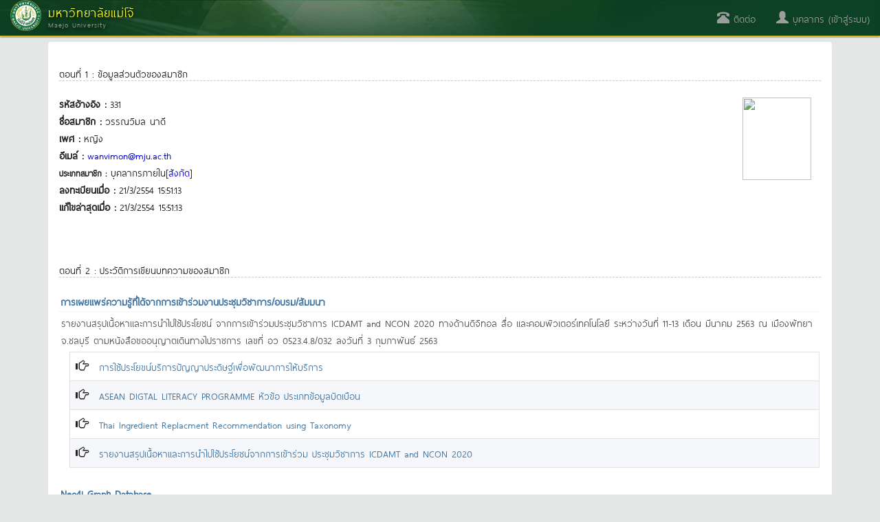

--- FILE ---
content_type: text/html; charset=utf-8
request_url: https://erp.mju.ac.th/blogProfileDetail.aspx?pid=331
body_size: 34519
content:


<!DOCTYPE html>
<html xmlns="http://www.w3.org/1999/xhtml">
<head id="Head1"><meta http-equiv="content-type" content="text/html; charset=UTF-8" /><meta name="viewport" content="width=device-width, initial-scale=1.0" /><meta http-equiv="content-language" content="th" /><meta name="keywords" content="มหาวิทยาลัยแม่โจ้, ระบบบริหารทรัพยากร, erp, นักศึกษา, ศิษย์เก่า, บุคลากร, สารสนเทศ, โครงการ, วิจัย, บทความ, thesis, บัญชี, ทะเบียน" /><meta name="robots" content="index,follow" /><meta name="revisit-after" content="1 days" /><title>
	

</title>

    <!-- DOCS STYLES-->
    <link href="css/docs.css" rel="stylesheet" />
    <!-- BOOTSTRAP STYLES-->
    <link href="css/bootstrap.min.css" rel="stylesheet" />
    
    <!-- FONTAWESOME STYLES-->
    <link href="css/font-awesome.min.css" rel="stylesheet" />
    <!-- CORE-UI STYLES-->
    <link href="css/core-ui.css" rel="stylesheet" />
    <!-- CUSTOM STYLES-->
    <link href="css/customStyle.css" rel="stylesheet" /><link href="css/cssPagePublic.css?v=1666698982" rel="stylesheet" />

    <!-- HTML5 shim, for IE6-8 support of HTML5 elements -->
    <!--[if lt IE 9]>
    <script src="js/html5shiv.js"></script>
    <![endif]-->

    <!-- Fav and touch icons -->
    <link rel="apple-touch-icon-precomposed" sizes="144x144" href="images/apple-touch-icon-144-precomposed.png" /><link rel="apple-touch-icon-precomposed" sizes="114x114" href="images/apple-touch-icon-114-precomposed.png" /><link rel="apple-touch-icon-precomposed" sizes="72x72" href="images/apple-touch-icon-72-precomposed.png" /><link rel="apple-touch-icon-precomposed" href="images/apple-touch-icon-57-precomposed.png" /><link rel="shortcut icon" href="images/small.ico" />

    <!-- JQUERY SCRIPTS -->
    <script src="js/jquery-2.1.4.min.js" type="text/javascript"></script>
    <!-- BOOTSTRAP SCRIPTS -->
    <script type="text/javascript" src="js/bootstrap.min.js"></script>
    
</head>
<!-- Global site tag (gtag.js) - Google Analytics -->

<!-- Global site tag (gtag.js) - Google Analytics -->
<script async src="https://www.googletagmanager.com/gtag/js?id=G-C5M5R4D4CS"></script>
<script>
    window.dataLayer = window.dataLayer || [];
    function gtag() { dataLayer.push(arguments); }
    gtag('js', new Date());

    gtag('config', 'G-C5M5R4D4CS');
</script>
<body>
    <form method="post" action="./blogProfileDetail.aspx?pid=331" id="form1">
<div class="aspNetHidden">
<input type="hidden" name="mainContentPlaceHolder_ScriptManager1_HiddenField" id="mainContentPlaceHolder_ScriptManager1_HiddenField" value="" />
<input type="hidden" name="__EVENTTARGET" id="__EVENTTARGET" value="" />
<input type="hidden" name="__EVENTARGUMENT" id="__EVENTARGUMENT" value="" />
<input type="hidden" name="__VIEWSTATE" id="__VIEWSTATE" value="jmYColCPAPHB9NfhoU2HKdtGxY1OdbpcdkjZaKURmlo/sNhOTlEAXqU2WbpnU3pDtcMVp2FxWoYspoSMX3/BVdJtvHxqoUZ6xYJD2CByRMb3Zk/hpjk7keWugtAot96WG/ImdS3uZN/zOkNWSYWMdTGSLf2vzNUZ9no5zOOP2eOp2PuDfQTg6MKB2Upy4pdqapfCz8JXmCsesstbn1Jf5oP0KpF2nKt9go9nkziSB/MLr7BTnn3cBxQI3YpW8OpKS2m9nsGqb/ol3ktJt+KVug0Bmkiz/Kqclkd7WShZODxrWQMIPpcPpI9OG3alIiZDzlztnt9TRKBw+drVLnbh4QrRqdTVtmeAhbTdVB4+lXcdBrUO0aIH8qMwreGsYFQOOuXzG7BQUNOl+BEhCvZcWg2nMFMjNR0eYQao5TkV46Q0tNSQeQ+iqeeblHHQjEOpE33NrHyyPQA4nUBdZoAZkU9nvKNp+PQXKDBT/7he06Le8J5OdQd0oxGXIc6EXSPh+X3yDNNIcH0xrpJ6//0wrft+P9ECsDxABl4aReDhe5CkoOOgh/PkKW8fN6bDoUJAeaXQuSNZbADEVM22PtMXp74LyUAd1n2q+9clKDKOzJnPhXAFaMiFQgh67FccT5aDksZfYwnqjn7CiXtPBDeZpTHdB2471N90hyhuF5WuFaTaNId1ZGRWmJQ4GA9EYVRvfC2BbzFy63/KpLoDFQ10s/r27Q0OMA6ylcdy56QESu+0HXPL2rOnzbWzfTyaEE3WxjSQCTyOxQGlVWvmx/1YJZuv5ReV2Q+14gK0JrdJkKFzLMcY0TIH2sPUa/TYUY8+oWtgFzRLb1+js9EvYsLEFyPMOEhAHJr25vETaBB7JN287mFoFLnYFBcDs7ol3KENav+pfknJULBU580YUYkjTPfqt+BYtML7fLkiHLkuWgNiXGncOO7mkp6QQU7ZoPOSrgbowIB546dT9SYNQ6fMvi7FYuH4K/yJ5FLvdGr2bEPH/AalyUB0uJtoQfaPPr650C4lDvS7ORRSkxvBJfQah0z6nWY4VtVnMJPdWSTnZs1rw5TeKNAz8KNPzZdwRnogc0+gA1J/CkWSbt3PNqL1Qmm1OvLXn4n1Z7ysHCZ6NmuTpI6UESW0yk2hWPqWLjtdSmYLnxW966MOLsvfnrnyAFm+eBg2ZqqRKzqZ9IKodZ6pW6Z9mBMxgS+8uHg+OjWeBBkFrEUdLmqE57Oq2yJUaNBpEGiB2ZrYD+bu+QJ7lJWltYQGY076Bjy8Jpf7dNFLrFu/LrGSyxnbUJhVYpmpXoX7aoWpmduGUoxUl8ZCWqwoz7o3wRgHQvd4oZJnLYtovGLGoxjHeGM5W+KKzprrc2wCeYakdZkNfhE6/CdSYrfWK/1uvUBbho2A+V0KMCYJNZE1XN+ODQ2OteE7XNu/e2tgEmxdvPC7zmC06Km4W58ApcJONiQrzOQm8a6wf3D5mVDeOBn3SAUdkzdMSZNIlFORQVcly2uT7flF3iIrygO0wOk26UiNArmFUCCRagc7sKzZ6Q82vSja9XEe2eOaCOSDs8h3A2D8gcY4k/1FXx/X2Zdm++arY+x1O49oOluzM5EcHgCHWeS/niTSQvzvjVK08UI7bYKvQ84yryGKiQ+KLtJWxW2DyTOWCjotuOiIa9jgWWVCQtDyMkykmBeGCaw6lhW9crCQx810yUc7Y/Atmrtr4od04pCd6lGRNoTkvuf+dA8FzsYQrhlS8S1DJrznBGvu6zvTGdo1ixGTYmb2+y5GqeCt/jqJVE75HMKYHpZ3/X2c4i1/kXIUqVFrzdUGLMo26ntrlyVS3e8ZYNEC4i9PvHbZLFNplkMSvLuHSkU3aSL1DIIqwPbpVpRJqvZMmNAPuizWqfhQWi0IqWNrAM+cwAoM4Z+x2hxeZaO3qW2yANJzyJX4hwO1Tq8rFfG99gwSNS2tZLPDP5y/7W4RdUC5XSnPyVeDhf3w9ONJva/DlBqS/hILk5yDYJHiybRF2iq3CkWL52fK6v7Dt8ljNkl8pRDYnBUtyVtwO6OcsmsO0bw6vDRPm+04m8IQNJTs31RJd9tZrouRJa9XrcI7Oi/H4iYfl9mGPHKXHc37RqwcCL7r0ZWi25LVggwhSzboy8j7yUpVqy26ZYKfyqhfsLThNg4gBj+q6cUo0NPE3cNzqLjWUkJGZTvZle3GXWgcQX/BgQ3F/bXCvfBLdMg8bZ2xeHWDTnOp2rMGBu3cp8fj98uY6xl2xUTDl26dNPmzni0SZdXC/wGOtghsagGpoh97CcWKM6nW/xrP+PHUmzzuMeaS8/Kx7hjb5ba1u+WWrYgmfnCXQlVxCZMtOYmL5zeCqKErezDp5tbupUzVOE4l7IHM3gQ1X2jz4s6oEo0e8rv4nUSwCzB4L0wqLGFMdhYV2FZ3erW7lFyMBcvnCgSbHSpD1uR0BBGGek0nyDmzYK78wgLdw2/QGSJseAB/XmLEr8316KOjB+CEovu5osAiOKOTX67KULXIx/3bpKUvt9EmzWHsYdsudWZNfxQsQdiKyhqlWNVfNBMcKoZa4Ved+RlmRcuyP8i0iIaxqYZxbCeVyxpR2Q9uc/gO2PSMgZA6ZRtfXY5T5rfAcPf/bCQZ5gYSzwOfxwqaOHWYb3umsCyDP10GNYwEjC1vFluRGVRZ2i7jjnGcK+YdP8pGgw5YPw4b0HCIPYzZ7cr9gVlyYnHhKd/cY9FDcXY+zYQSy5rJw9PjiuHnr3uCyd/mR7UQ9Z4e+ICll6+0bBCcE0G+vqhpnv99x/FF9SeiwGcqmYiJ5qP7iNpu9H4DZr4tnYZQgHlBo+c5pSWMTuV3djmS9WseMssUBwDns4CAmo5bLMFKAo8Nmf+NqwZF8JK02PhNRe2mNTCjymbYU0MbYzr04s0MFpobgv4s8Xt3YQAtdDU/YRrwLahBSQxHd2+jgUE0Ql+6XioKwqU+mBDlNZmZNnPkTv1VOZDF1w+RxBjEUBYHm8Z+Afyr8i0Aq/QCux7oqEQFZqZhdS56Y3+oAI0QFYlPYetMKGcFd4iC/u5gaiWuxyJK+num7fFw//d+px0l99RSpgHNrh3BoLleB1oGRPZrYHGiKnz1ilBuikLhNkB6yCAuVzFwFkV6+mqF2UiArvH9GVX3QsW8yUx75fNh4p/O3wsqXS1X9ZJbDBsJ3HaYIJpL06W2PUcDiGCltPIgnOo9EBnmhmAZcYk2/[base64]/IwVVwmLPgJwV4bVFf5/OZxFkNEcKbbW/[base64]/Tsj4RRAVJ646cgvUYcmyOSUugLAiI0dVnOoJJcoIyf2IoRjxzDwEw5VpzZG4LFx7ASuzglfGHcqbXp7j/uoAlxfGsZXma6u2ok7I1GG06/3g3UbjYHyD8x7cB6NHcdfwCUnpL61aCknoJeyePAJhl0eecLyUeKXkSsiuOkfjUJfxZRZoDS/rQpbZODYxD8MSHAP2niEIx8715dF/8EX8G+AJkhlBpfQoT9IiYz872Cp4IIkarSkgaqUA/PAB3mQlCs4M2+20D/HlPVRXhblO/gZr8H+ZLpBnOpIX7vBUmU08ZKInPrMcE0qua03L0jz6IRfHdrYZOTRKfbbIErw+mBxXqu78obpLcqyeCPDVjAw7qE7Eabe/QGJXKnJoC3s8SSOYjjCjVuK2I0XgKBKFn7n77MJlgs31OHWRPbea94XZAfEc6bjQ3HoxV7c0TASEG2sGPW7/M90QLgjbyJry92jxcxL2+rVJBstr8pTlEtkjWlTyAMkFvt7KVyvCy855VzYNLsyRfyytF0oFDU1XFB5OygUBFWHXJE73EYZOfJHE7W/3cJddT1EjownoATvRDkFY+58I6QBSqxzMxTU9ymozcuOtACtL8KgOAQJMUNzMUMSEjiRL74mLSjlZe0iVmwFiAzqd5Mkh5C/7ugk9M7VGHWMY7tGcpvOB2A5TzOH1eRIOR0G1yor4qu0pMS8gpgv/lCGJu8I7IpcaECU6/c6d0ZtjpRYU+qHu0zUQNhvpaGT9o6EO6S/BLmNmP4cG+NC6EQwzmWfAd7rkbudDRj2Yh4DSW1s9gOg7MdmH48LJ6mxhY4K/Zh7Nl+oeq1X235UiZMX+cX+eT/eauiOj3+vkg5S5vTLh1O8JFfXWqnxiCAK5DAukFtdDWvxTJm+v7bCBnnZFXwWIiow5EUXxzmOm7vSjmNkQ2rmSV4tnZgmC/9P/tN3eQU+GN/fjfX45ukljyt1QGJn/MlCVFaS4cqqRYsiQxfRRXDAKEwRo1d4Lh1LqzealtB0F9b0C1gq1FVIxtzoV/uqjwTKUhNn8qDNqY0zVYysKRG2vVAJe/WLgyeP290LqSKpBdcyFmz/alygOC517sdcQn5gljeZguYwsKFvdHuQ+nSMVFdXFYvVX6DI6AMU4RPMjvxpOhLHJHwRLCeJHZr/+7e1SRd0QIarpmkowliNs2zzrtccGb2sGm+W/WbPkCLTjDTYMf8I+fA+2DN9MbIHZPfTjrdL++tSFWXomIntLeyqarL6NX4r1vYWRYsxY4pStzNyKlHGUok53zmIngR1PK0O8K9r4cPmo4+GlG3PTGvrwqhtUYjLWlfTPXBKBSYRzlGV7qEJ3I30fBPxBCr6MeHt6Vzfqlo+u7SseUBdh6hSTio07rd/HyJCqPNh6Tq0TRiugnALrXXzxifwynDUoa1XS2c4BeYjFaS1qtMepzlKR7S2VxANdZtI7bTx932v/u2JeD6oxsdakv9p9zmotCqCLNuslzMWT+9HjB+k6fTLST2kyZeSOg6mmN6N0PRhVZJAaVtNwqejbbKcYOJQs68zGjtMZ/C+z+X0/Rw6szLFmmkwWMhGA4m3fak/yBesuj63Eoj7+xyoppBmAM6kj7Iu3s3sd0JM8z1xloWphRdP8zWyMXzpd/h3CJ5gpHl7ThGlfrdzBcgnJpJYK9qVGhUoOfYp4zds5V3IPCgU571SXgcl2hJk5kPIR4E3UrDBVIy/z8xkRcdSwC15OEMdxGPKowNQuDGMjrx/6hRP036TwRDnwK1ARD75aJ7f7DvWxuN8gvDBCdJRHXpPYwOzqpz2ZkKcKJnDoG2g6Ams0fjvUTPXwLymXqx3XnIzu0DwJlnoK2nxe7ubEtgmBReODcCvEplOvE0Szm10my1/ke+lgj7LjEduZS0Z7x2n/vHFedi6JHAIcAkklbBmQ827CVZCfzjAf7rFL5+OYv6Z2evM0DUlMegustAZDCwA6LgtSy4WzE/hybN5OtV6fyNupvPqagErktkDTXYH8t2KXc6/9WA03O9+K/7Ddndpf5HmTMBll95t0ymZD3hHw/neUcQe/IiY0zBU5IkFs/TVIEnmVd1DDYqiIcMSeseGiqVaEh6rgMkrIXEExMjJanx0wy1Y6vP0mmPIiUhcpLKV+cJFPqdoW7MSMpI5X93naazUXrm0ViOCqKmDv0ERH6QR0bVTvYmmP6EQ9McNit4r/S5rYo3nEPtQtTZdHcnT/W6HJlIZODelq6ga56Gdcf8Hy7nQDq3xEsAZQYPWAMuNqYfst8cDPyiL3bu9vXHhyDCLkpJiLuY4KKA2qCmQSanWcj65UF76NIJIjlOkOfoU3fZ8lf7rphduVXroNS41vO4//nX2XlbXYr6uCOc6jEnjhslolfG/DX1sa3Dts2hoGI8BjRwuIDtBsOF/wHLB7BnLWVKhk6lXFxaePM4yTVrNxEABapO3qVIfI4Uo4Rgye7TN7mhMjaiw7lScTzk3Dytxya47qVASc6XTpTtQUm6OvxIfInavzBwWa05kuAXiDEvAsZqGDst1hQXKJ96dYalih6+zuTuPPsV40ms/Br1lnxOAgVE6N8mcW991uxluJJmhc9xLiY5S5TMFjIIxHdpQOnDCdgrEn+IQa98odYVNgC4M9qr5Jz4nhqteY8dusVbs1tTFNkGpJmWH59tdOEq/vEThtNfDrgl/6eGPZC+DDGNqLXrLu2lFK4Ba0vauEk1i3mkWYdJoyjKOwIXBZWpWMEuPBZ3FR/6Pz0ZZn4+2+abXBYdfps0Da6nVpEZWDmzwB/Urub5pSiOTe4FkiS8UxU+EubwRsfltU4JFz1ySUMg+rqBNy0ha2Ivqu0u37iEmv+VJynQ3N3jmJtyWrO0qV4R2U0AKLejObjJAB6V30AQu1H7gZEKnACUVJLYAwuLEwXeS5xkyg/Vf32t3sXOl29DT0cgEo/RQH2FoQkIY7DRNOCoEX0eDAZoVKuAZjE/dq6l1WV930w8wNCggsVd3GjyQjQGnaVeLccw9zg2S/X20sNKXJ2RJdsy0pJfcbLCCKwv9kyMhYedhhJw8HOWQxhVt0ftGVx3c+odjRiHn9/MGL2elLdF3/ozHfmkzUbVeTuyzf6K/XzRfT0rR25s6OwljE5o0lcMaYxg0ZE3W5P01eGz2eurtkQUEb4N7vqXtgUUlQ6pvNv2C8N83br6X2Y6K6t6plIqa2gehMeDLHettCk+PyAh/9sZtG5XcfVyuJ17n/N7IuxeTq5cr3TkWTnAqhSxasx3M4b1+povKPCItanag8JkGDL7jlO/cfPKA87V/[base64]/0LjLyiHAh7+1VsSWvmrox/Xjb6rondMgCrI+B6QUk5/NILnrKQXddjndMUlPIGfmJLt++CZcxxxbROIsTaEI4em8K6sPb/87SKouQXiXiLW+VaBTOfX6bsBXmczbKh24XgAaVy24ysl3sYdSdUXB2xyxiKfG0hflyfjj/vRfRxW89+PUnRXPKNljG1VAUg7ois27Wuw+JsHgH5IzQm50w3l38SNqMcJgDHRj8VmhaUXJcLl23HHm3eK81XSqskqDJbVXaWOtkb82N8Ox/PRuVQFVz+OKuNHsUCCqf9orTt87hYYMAdYLE1wHzTaVM/BeQdhQbnKoBUNSRvV1SUfg26Qc0ZReQjNuX1xiyUIy1DFXTmEdb3SnEZY6epu+3e0B/HjqJ6Zt0YqIz2enXpWWyZJkNf+gNk9383E9ZZ6kN6wPQH96uSpumuGFAEJuLmqGF0icqBEdv7z/QxLDU40mIRQDYEnVMBKa+onG0n0YC4GjRqYsGeI7PX0Fo7xpD2U6zsTFq7lQ1P3X2wBFPmvbZ+jV09YIafd9ve5kO/Fhcn2IOtAM8/1odHOxQ0pc0pkMlSrjEvP/gILIk92url3iMHDJIAP8JLQ2TxWy/enmN3IkWI9QXcIaKa0ZUnheQjraHYYHxT/[base64]/H72ytozuJLfPyXP4yroyhq88KFakvXLK/bzZC/YBan/soBAuPKwBeww7jNMZysW5fyesXEZxJtw8DDmwZulJxMatVUp7ciL96/PYLPlGrn3tjc9hKLbVoUFzGjgCzyTkNSQj4ZB6vSKFbhJzkqXSHCqLahI5vha5A2NuhHzxUN0BxWI29t2fgv1Zl/GRLdu9D1a/bFrXFb4v9z8pTbmI6GHWq66G+ZOo4dQlHEzNp+9KNx/zOhEY/rXIrOAavAHaEBZxyn7XhsPAUwdwWPSAB7ZFb8Yfd/OHuCNiUuyvvyy21oLRlKTUeTdNPyAUKPygu/f3AyAP4uNO4L8cq7qVBLHTZFLhT9Lwy+cQqDe+GsCA8CSeeWog9d0hMpXsyqO+WV9d8cWyMpmmEbLowyO/y4HSX3W09X7DgiIgL3HQg+d7oisaeuqz+KbiIxjQ+Xx6PV6h6b+wYABZuAx784UMcmBRzLkaUslrIWVRCSsO80ZXnBOSFHwP05iA7ZTZdWYdQA/hY7eUlrauhd7NvQKCFM1ZOhDeqp62mWyPIZXbpGEfZohYiAx21JNSEERcy8sTqYfups7AhaR+lz+NVLqlg2WsWRdMxxeKltMJmvIL/AEMV9ckS7y7l9VdEldlBtGniFU4e37ki7xG9fY9wwHcXZtvHvpzUIRAQpJSEsi54ngocRn1wjkClCl7uuxg7gM0eg8+5qJqIDf+ICQS/odc9G7OPgvVbAOYxiCu3s65khUX9+IZhCC2hUTpi+zW4qovQu/iSw68XI7ZokgUwMzz7LUM3gWBxyT/NuStW/qXUkb/[base64]/XMMrl4oXu5E/rcNZPwtDYTfbNTz9AxddOpm8y4FTfx9RDrDTgQKcjw1oqL8N255C+hEJauspUbJ6/HruC1xHEacSJVqtmt1/J5C9T//1MKv8nxnVNIBdxTHS5jCIkHimcOVIOR+oMz/fzzN0oqSQWfMRTGQRCORyhK37P0CZtKfHTKrWbhyG8Kxru8EsryjJj7phVS5Go5eQ/f93WGhiShVrCB2Vhw/839m4tCPo34cSMHF4UQlQurVwShT5J6nSURixbeZWtp2nLduoScaoGLyZJ3msw/1BSMdv5SzI0XXfJl9Mn/[base64]/Dwl5/HMa/wY/+ahk8AxrOpmHReOph349M58fWhMErIckM/D/8iJpdd0DHZGto7y0dPJ/xpO9gRiGqFh+I+KGqO4XI3NsKSXB9EGdjavFrVx53iuQkkF4oVEutsHQEoPcOsIGALaisTvvAi3HtITv2mjCzun2Wp/JioWNVGQkhOXiTt2raosS2koGkFoiezf/58e4t7qt/Yj+i5Vwey6cWZWG0Ttx/fX3zbl7y9nuUcQsHHcYPElVj31A9lXaGVhmBv5csafT2lKSkN0AVhQeLD343PAAridz98PwuakuCZDha3m3AGqDEwzPA4NGlhyjjxrps/1XqidFbV+uBViS/T1OCBsWcN4VgATBHXFfY9GhB4HPVUbZvQNJGng7+s/8pZ0w6Aytv/kWXl4qXK6m/g2asXQkTlXN8a4gi1++YLE6B6XP5SuRx32XzL1vXXpJluGQEikVPfSn382CKVoExQteMXikC8S67VO/4UfQePmrrIZYVEvxNdbmMoT3AfA+AXERU1cP9etms+3P2kZcu477h0qibBwXmXMw3p1F+VaV+ovkuD1Ztxh3myQROzJWq/gpMB9ww2XyyEgNrow3CS6zdHwPOsjVBf7FPpRWQQcg0h4HmguX3rws/H62DnKt3Dn57ic6T+w2V/RGCdJUdJm0Di5GytMG9Ve6tJ+jU1GcEHRfwB/[base64]/[base64]/izPLa9E5hoC7qh9OpD6T+znsCSqK+kZ59cOe0BilwPE1iKJvLeRG8s6XHnNZKqSrLPa0sp2jY7K1YQbJXwknXpr4Cl+ZVkVyceRj8Aab/6mWdhchv5FT42SWvZ/stjmznWCf80hdn8NdZZilhp0J2MpfjojuG4X5zQy99CIuEqOtheqagvX2yirPyoU9t/RfIxrjiZ0uunYm+dOvVvKajk2gvm70fly0I3QOvpzhn7Z1oNeDp3s9ABYSZ0JtsCOr6SYexY9/tibl7pZLRG8MrzCxJH4db5BIQeD/k75f61Zs35MsZGFS7IZsel3ENn0h0p0Ryo3ztBDNmJSH10/fDFYe/5+rTRyplq5m4f8CgF+xBlUr5DaR7EFqhIkS+iiajwwQYBQ99CGDlaMxrlys8nODWmtHJvfr5MH/AIhqrU4M+OYjBZKSI5ozSsV8PXl8/9jdnPeGwMqbnQtM7/tQ5gGWgfGa7X+3j6Xfor/QMozxVLyDCTkFOYiwMvOGT2zO0kSEljqLzbS1lAHq7aaKmI0W7UUPytWtpVPxDZe42TnPJ5tFf690/[base64]//PVrG/TTPevDlw2BwvYs8ocfvBaIBh1IPphmc+kOMAkeCm0VjNy5XZf3hboU4xzk5vxPvQWkR0YfJaQ/UAi0JeBbHy8DzyUablbSEAMi+jfp2pazBwUROkyMBlyCj1rfPeIuhX0EFQnoo6nMxzlTKW3/PC4Ru7KEb5WBhHnhbggftb4f1tKjBYgFmhPB9KmA9/wqu552FeRuScqcvIU64Gjty3/A3H/NdX+jH0LjX6HerBP+mszH+/N5YULwfqZfHtiaNfpKZHJonQh0pcEXeLQ4Yp6x0f2s1mlDVkkbTLctymN6yU+2AsL6AuhjzBsCS8ry7/2c4/VmOqMRXp3C4EngyQS+e2NcfinW7dI8YndC260SZTao6ayk3f8xLK+pO1ttHt8VZLarqseT6LN89pGBBlC8TxiAGKBUgZVq28bwlkxlBnrWWknH7pdDzQ699f+LZDEXczXvxKASwNX/69VC08mPJ9F2lLrOjwNRKZHB5OwM8GwNfwYZYpHwq+bOuch9W9WkDEKG33La9sitUoaTFcc94Q8dGxhNa5VXpnRlf7hyLRVJpL3gzzqLq7bRwCNnD1siI9TqrW85TKgZUBQ9IyTwnvg2ulJcozrFGU9jkbZaKcJKirk4PR+wvew/[base64]/3mjvcieCTsiHXLiwmHL5W5qfeYtMdQBqu2H2npVRE9jsYpEvAwM4ZKWcIG3u5CjvnBmfpUiztYiFa9vhhkzBxLVtqfYKj3M+v0mqpnzJ1I/0wUr31SdRUTikCggS3vYJ/qCIoAjQs/mxLFtDcsy75wBfPoUtJIk4D+9nIltajp+SmTQob0WHp5r7H8WPkRnNrm2vULp9XQv6e2xV1xwDJNWzDkDdizb47qVPnH6Ec6E7eHdSIojXVyXBnEDEAxPXRDwP4D06QEGWGg6skSReqZnOElKxoUZWNrGT2/3surUnWPMPdwbnBzl77lavrAFrpDeYwqKBURswu9HJjOfvSfZfVJw4J5ZaIXtUDxr1OdCvhqkvgM5XXCIU+38wi5EkGwRkiwwvox+hBR7At/OcdAMQ3+DXnX8BQ3Fv5AsXQcFZ+IVKUjKwBWdGlUiigLdkXANAyWkuy7zYlFUakeaN0vE4YR0kAPW9f8Fo00S3ycD65zNRvOQrpVnzJk7hT0gev8EjqeDxTyARys4ESQofdKYGJhW7/JE7KC9zrxlVLIlUEE10BUgDJ8JfPaCVVZo7kOpsz5vyvMLSW4GAmhKfqrqMINOJRuuX/m3m6tQczOrQAaqN3+Q/rz0OJBujvDu0V2QFsXaaAYNoYWSfM9XIH6cSwWSWyiTz6FAiVnhp4S/q0C0/h8pMdpDmYum/mqfWDWuB1Pqgz23M1EUeEzJKFY50b02byd1v8kBHJd0lB7r5Tu5v8fi4ZzqOKD9T+B6aSd25AUgQZuGp2dpWMS/xgeSQQaEp2Dd0ql/4G33JU+9E9ubbYdB0X9I0dWkmBw9HM2gkOw5rwR8+QJxjhfvAWM2mdyJxTWk9w/GgoXGZwq4TdcQWUyw5VcRPRBhh9JeWDfd0ixgArk8bRIW5oC0DNprPSLIBNU+BIrMhfN+kfw2HVSlj4i0+VNvySeF1TD8tCI5/zHYrYG1qPjNxJXMZepmYQylFrgnO6VFj9/BTFPl4jHeP2ndqxiqncn30WpUFwzHNSLcjdc6YxeeHtFzBV8vDoM+tfnQwXRU4bOIilRR2j2EJdpjmBPjLN4zJNiUOkyLPsJ/bDlffrOIxxDC/hcJQprcTI0SeW4SmMx3Hv+DsHPiEVrphHtLbjriR9YdGjRTtQuualVqPUu1nxG6sFy7DjSIpwZYMy2tDZaPNqFzcCJE/I5mcvA9Dn7UsOxegSvuCC53qYsdlKEGC4gAkdwt/SDaWC6xwGyeMLdNlaA7Dc2Wcvfn81j6zk6q9k68j7Q6a/BwiTI4EN0jGcR333llRCPqmjLrW2k1pG9HehRe+2bxuCe/5ZJbHIV5kDn5CvDxyequdfR68CESOp8rHVyBgtuArt4oVjECp9JnEH4pI8Tyy8VqtWnkZrYd8sIKdtpML8EovFrNSRkQ+h2aOFZrhOzQEQ8i/+bn3xLu3PCoXaYEK5hAMTM4KNjd/6FFoG+Sf81+HsNKUvE7LeE/tcXuykamNRpW0cKY/VMyNj6VfFW3TtyeLoEZyG/SRsexd5Rsy0MaiI6gr4bGYBKPJr4i1EYc7P5tJSvvw548CNacmh4ygL4SgUYqquSTE1cHnbEbC1CgkDRAhhTiVUjAOucd+Q9c/M/mRk/+35WwwPsMcgwQKMgW8/oo+hJslKvlJ9RU2moHPcVR9rWyFqCL7D0l3LSE88TbzFht+VewnGuVP7lmVREtOIvXkJhrG5jhDuRL2IC09xzl4iyCMrIyD7p01hkRHAcjCkfcDf5WGvpV1R3apNTq10WT3NYdG5WgcqCQTZ4Uj2+ZP/[base64]/Qk6IgXYxCX76fy+Jdsc22wNrahVzGWTNofeygJgAn9odtiu5tG/TwL7j+eZ16jXWOzjl3SoXvl4mILvDEkhwQyliRF9rclTnYlSevDYgcsedgTWr9Qe3gXOmuPgDrHohVj9fhch0GpU+kwPJRTo0JY+BAtzbYtpyWd8Tefsrwc+y/7IgDnAUCe0fzbZ36xgLxs4slUaWhA1I8MIGJnOwH4JTnqtKR2ldr0DyehWnWdwCTSDyrjIRNhD3ywyhm4qQNGUpRKdgklJDXDhkr50EDekGpHLoHS6/7mWrf3riJXFGyFgkXzi9ws1hfQ/u1LghVcIlrgQXhycZcQHcPNvt2EJERhrLBeaIsJDe+ZO3DwhmHGhgdLUOGwb07HJDoGCvcd+ulfCD+/W0ml7s0EVgJ0og5Qt8Lrzg4U2dGXlEIrmAzlbKybZaMvukdfZ9J5J4EBF5b5l5uyYE98bQYgKoGYbM/SohXWE25BTMWAm5kSlHbNb16nxQkLyI6BBbxO2GimS0fn8Q0w2FYenQFsMgsVED4Qocie7P7M8Dgbzl6knu6ht+zbdAic2WiIeAXz6AEr6w2Xg9ci4NkdV0r/oAzZyX/jnALNGwW2Z784YSbvtw+5/ahixxW2+V5DzKPt8Hl7xE4bzJqHiUMMBld6VW548rpQMIFTafjgZ6+hQ1ojDKsWR50aKDuW1Lz3/Qjth6TR1WfV5k3tJXHThlH0j4XMjs6IHXoN9vXT6uGqHICJVDWc6FDpW1YmYGiKrZ7WlRv+IsaeVaVYxe/x0W41Bm3uwaOPRZN5mbhz1foU2bcPSONpKGKnpxIz0SCSgtj/AW6OJV2ROzwyaX93dOtN4CtbtI3zjt39LF4cf7lRN3KyiNZOViAABqCKFkCne4eosmSOM9nbZ/ro7IOM/oOaYH3T8DyjAnpgGiaNbL3yPzi+5kA+TIju0vD1QqoNnzGwcFZLNE7c5wSbKOF7n5XNK2Pd4TIMNG5ujy2esPv+L/icF5PS30II6A5FspH2zP4E77+6noEoP8V4RkxJb7B3xnQMFltlM7lv8BoEw+3bi0NG746xtw10UUF/[base64]/0qkozsOxloWgaD79jVhnI4IoDC0A3IuhkY73+VKZ+OpB5HZuFipDtp6jrKtublMT3fmiiQrWCsFs8R62qRRZADCTc2estWQQz50PvrBx9vK/I5hK2vH/znw2TdhQWH/DgIl0eTYDP6+UXsc5DFrbrrJk0igXmaVZdJnFKr7WpHtMmMc6lxZTma0dWUDgzd5XwyUQ7oJCH4Gyw7okaImfmd5zQwnXjmYwHyLOoa1VSNlpADmb0ahLA3Uin6M5dkdsHtZsmN2p05oEfxd33/ZYk3tNNISARsHjwgoX3EiSouASbpdiPfdZfIU5mspI6oHWzvafzRnljMl6u3jlmI1k1fQyKeB4eUjpFnm40ST1WjnwQ0s911tfkPxy5Cs8wN5KM56LOkw0WbzMaz/RLj5UDo6k10f4DfS/qgRWciEQCm7m+DTnzg/[base64]/AvWhX6Wo2GX53Jr/bbF7wIk5apE++eFpFsiOeeYtCda9wyBx+2nx0+zXvR2nT4e3QnKaqYe5y/68zq8Ck+Uw7VzfC87yNUE2cN9czQIgFgT3l+gnd/jzdeZDkQd06jY0Tu8nvIXRrCojEhhwcUZ0lD1gVsr/igHGv490hcCurJYpIaz59PVopman9fDNbAloXll8XWbEhdCicVvYQqwl8cd3bevLiL3U51WnRtLC3e8ELacJHWFf9BJ2rpzHjJi6sCmpsEHfyI/VnGMZ1FYuRn3SXe6JSf+Dbpwa0ac8J6Hw6/bGkRDWoAMFSd8Y6EdBLXu8vZMipGJzIuPv690wodohK8QeIRkXaKP4eGN8CHLTK3bV5+YUmC8d3bZei0caaucHe01mr0Bp6GchhjI6IyQuB8p5l4QONEkI9id/ohMEpuaqJ3+h97+F+jByozuM0bvRNT2P0JUWX96asRTq7TXR356qwxdncw4HypKN1XI2UlXA4weQL6Tsr5twEIu5YkpSoGMEt808qexfNYMRRRg2dIMxzqSaKIhRMFBThrsJKLCMxxCGKwkCyIS33Tvca5svsOl5GmzKdu/nOVG6dnZpMQgFuNGPHrQpIcVdPps61Cdor9627RkVxgVJOC2uo1umaQ91jV1WqYRYC4BSYTfIeAAL0EK9zqKpVvtl59/nqwjRKnub9EPT/vPN42IcAlt1lQs6RGZsMnxXHDKcMBP/FjD+1oX+d+DNTuOKUGYpMVwcko/3l1P3hHecZU2qEZsnTS3XPMCgs6xhhGghDNXz8FGNRxrsyGKdTVhCpj3N8NA562q1T2zXOc3SMvAqUUVatpOnM89RIjsgLKfilUZwTlOkEXwzIJc0ubf4gcbqtwyNP1uVKTvL4Hbt/eAlw6zsCA+J3KjBGIhQQPY6YTqdz65CHhm7Dg1qVr8sMLgcgQWB23QXJt08ItgW84qjH4dAo+mvsHDh0YwvY9s8W451VEXoTa0d9gNruA3Qbj/LELrPlaTmvbmZWl+JZYd/2sq9p4KRmmNWT0SaGaxM8I2OnYe9ahmorPhkhg5Cwod6tqNx37LUSBO4tleASV9SfIqGVCOyEyBinzoPKojmm+AXlsUdZRXVfDNxltFO5BhsBl+fU+uCqE2M+bVlAkDHJzVn+Op+lW6ulDECUvBzEVByVDKYWYN78s6hYpswP9vLiiZwd/V3VcEcyxRp2DkqF7PjjqqXokOXZTZMuwIpSnSQG2NI3zsf9yNoa98/TDFqR2qZTOCo7e78VaxXETEAHvZIDunZWjt3jUUK1ihD24mQBB4aBp1AQ9R2Ke3bJpbTPgcrEDiZ/sOFYLyzl776/8sdfuOM7meFXBBW12kQSRXXpSWUBeCn6vnTvvIU0xr7PHigAKi4dNA2H8RpMNOO/kqB64tfKogRzHzJWASYlbjzu8ZZeedx0k4fS17unSxLSvw/G3yCOCvNz0u57ZqK3+UNyLLNxkdG1I35FlgYu95u2Q7WoxHsYU2aC8lKcWiGzzJ18TyHFKmMXDimunqr4Dg1MqqfDEL+czl3zarI6ytTCDI/5ftIgkJA1c20PpK6NeTKz6Yz7hkZQO9a9jRsbeeAImM5b4JeLQZmnc6hKSo8f4jUflFQLPzgciZDrF44x4nKGWPb1KNaKTDHKcwlGQvrNvvheV8/1OowdioZ6mqVicPDM/R9DIPx5imz1N+AZOzD/Jdnvyq8HKh4mFZKBUtUs8ZpSaOGKe6XC369J/V4efF74to4iAVIOgZ2sZVJnyn/PoVIlFxNfPCzYN2gQdtyj5IKIM9DHg7npq+iygrGtPMSJfUfZ5l/Yy8H6llL/XEsbGWUOCC7DaOeCOCzKlhnCn97aTlun6QO9Ba7BVQ/Vbi4o3SsSYXfciK0qeE4l93VvplqhHxiyX61I+nxw7vAB2+R2ROBcEV21+NyeDKntxcahaueQi8V0VwiqE3y1shnqwM/jQjykShlSplLbvL+YO6ElPq0JijqdF4RG7d0VQZkxONTY0JXS2WCxdNkM5AZchMs3Dh549bXR2R9uW2FP0+sasmSG1sr7bHC4KBPLj9iL2IxfnyjbLsH8OaMi5yIVo/oPCEGB9WaFTPGhomPkrX/PTWkzf7wXoJYOFKZUGLUG/bpIo8KBSQ5tnxnSf+yjhpowVfb9WcfCMLFiabvHoo9rfH59IW7KzFGCmBYwjRykK5kBqcbpL/e8KE+UCnorz6/YC5k5nUF4Dp9jKoEtpSQOjtceQs36J6pP/QfAnSYtMN0BVFxHMritSS7eNveyvFpnIhuWoYOV9CMiO4aZ5zxPn9fI0ACTJ6lkRe13mbqazeuQANRWHRkv9JSmcgcaUWecBXsGSDiMh2R3p4qfTf6Y8vFP2PUX7JlcyjzerztBcOOQ53yRTL/[base64]/3yLydey53KknoEL2UynwS5VNEv9OSb2/mTr2egl36JeIVSr6NHHoaEquG4tRzT3Yr0PqKDfMPLgK8PQr5UUmS/K4H/[base64]/84lhE5CftfuyA==" />
</div>

<script type="text/javascript">
//<![CDATA[
var theForm = document.forms['form1'];
if (!theForm) {
    theForm = document.form1;
}
function __doPostBack(eventTarget, eventArgument) {
    if (!theForm.onsubmit || (theForm.onsubmit() != false)) {
        theForm.__EVENTTARGET.value = eventTarget;
        theForm.__EVENTARGUMENT.value = eventArgument;
        theForm.submit();
    }
}
//]]>
</script>


<script src="/WebResource.axd?d=el8Iqp6lWpoyklJdv5q-owFobGbHbVUMBV-P9UqqnpokoSkU1IKCQqHaVD9gpKco5114FRRMtd249UNWqVw7_UHF2pFJNC9FYSL_8sX6CqI1&amp;t=638883523099574018" type="text/javascript"></script>


<script type="text/javascript">
//<![CDATA[
var __cultureInfo = {"name":"th-TH","numberFormat":{"CurrencyDecimalDigits":2,"CurrencyDecimalSeparator":".","IsReadOnly":true,"CurrencyGroupSizes":[3],"NumberGroupSizes":[3],"PercentGroupSizes":[3],"CurrencyGroupSeparator":",","CurrencySymbol":"฿","NaNSymbol":"NaN","CurrencyNegativePattern":1,"NumberNegativePattern":1,"PercentPositivePattern":1,"PercentNegativePattern":1,"NegativeInfinitySymbol":"-∞","NegativeSign":"-","NumberDecimalDigits":2,"NumberDecimalSeparator":".","NumberGroupSeparator":",","CurrencyPositivePattern":0,"PositiveInfinitySymbol":"∞","PositiveSign":"+","PercentDecimalDigits":2,"PercentDecimalSeparator":".","PercentGroupSeparator":",","PercentSymbol":"%","PerMilleSymbol":"‰","NativeDigits":["๐","๑","๒","๓","๔","๕","๖","๗","๘","๙"],"DigitSubstitution":1},"dateTimeFormat":{"AMDesignator":"AM","Calendar":{"MinSupportedDateTime":"\/Date(-62135596800000)\/","MaxSupportedDateTime":"\/Date(253402275599999)\/","AlgorithmType":1,"Eras":[1],"TwoDigitYearMax":2592,"IsReadOnly":true},"DateSeparator":"/","FirstDayOfWeek":1,"CalendarWeekRule":0,"FullDateTimePattern":"d MMMM yyyy H:mm:ss","LongDatePattern":"d MMMM yyyy","LongTimePattern":"H:mm:ss","MonthDayPattern":"d MMMM","PMDesignator":"PM","RFC1123Pattern":"ddd, dd MMM yyyy HH\u0027:\u0027mm\u0027:\u0027ss \u0027GMT\u0027","ShortDatePattern":"d/M/yyyy","ShortTimePattern":"H:mm","SortableDateTimePattern":"yyyy\u0027-\u0027MM\u0027-\u0027dd\u0027T\u0027HH\u0027:\u0027mm\u0027:\u0027ss","TimeSeparator":":","UniversalSortableDateTimePattern":"yyyy\u0027-\u0027MM\u0027-\u0027dd HH\u0027:\u0027mm\u0027:\u0027ss\u0027Z\u0027","YearMonthPattern":"MMMM yyyy","AbbreviatedDayNames":["อา.","จ.","อ.","พ.","พฤ.","ศ.","ส."],"ShortestDayNames":["อา","จ","อ","พ","พฤ","ศ","ส"],"DayNames":["อาทิตย์","จันทร์","อังคาร","พุธ","พฤหัสบดี","ศุกร์","เสาร์"],"AbbreviatedMonthNames":["ม.ค.","ก.พ.","มี.ค.","เม.ย.","พ.ค.","มิ.ย.","ก.ค.","ส.ค.","ก.ย.","ต.ค.","พ.ย.","ธ.ค.",""],"MonthNames":["มกราคม","กุมภาพันธ์","มีนาคม","เมษายน","พฤษภาคม","มิถุนายน","กรกฎาคม","สิงหาคม","กันยายน","ตุลาคม","พฤศจิกายน","ธันวาคม",""],"IsReadOnly":true,"NativeCalendarName":"พุทธศักราช","AbbreviatedMonthGenitiveNames":["ม.ค.","ก.พ.","มี.ค.","เม.ย.","พ.ค.","มิ.ย.","ก.ค.","ส.ค.","ก.ย.","ต.ค.","พ.ย.","ธ.ค.",""],"MonthGenitiveNames":["มกราคม","กุมภาพันธ์","มีนาคม","เมษายน","พฤษภาคม","มิถุนายน","กรกฎาคม","สิงหาคม","กันยายน","ตุลาคม","พฤศจิกายน","ธันวาคม",""]},"eras":[1,"พ.ศ.",null,-543]};//]]>
</script>

<script src="/ScriptResource.axd?d=VX4QDHnDSVYrkwg87fdG52iO1OdlxHR4O30g61Mtk3PD9f0AN6eNCOMWsZ25aQvENp08XA56tE7U74afWUfU48qSFDf3JialW8FwlzvE_TxQyA9gZDBJhFxv86op62-I0&amp;t=23c9c237" type="text/javascript"></script>
<script src="/ScriptResource.axd?d=auDanN6HeFVYSCaC7mjLUrmmGEjzxOyxZRbyqymq_dnK7p2yIy6l9-mJClend6U9MOo9cdLsh2fDKObsntRNEAGIVL6C8fMBQiI8gtf24JHOzlL_lDT2bKs88Mo-Ou85FIOaLWTzfJksktcOT_sYIA2&amp;t=23c9c237" type="text/javascript"></script>
<div class="aspNetHidden">

	<input type="hidden" name="__VIEWSTATEGENERATOR" id="__VIEWSTATEGENERATOR" value="2061CF36" />
	<input type="hidden" name="__VIEWSTATEENCRYPTED" id="__VIEWSTATEENCRYPTED" value="" />
	<input type="hidden" name="__EVENTVALIDATION" id="__EVENTVALIDATION" value="CIRMqkyzNhkXknG6uWnMjdI+azkl7JY8FJwcV/V5WFCcg38KM+DwYKnik/30Il+cIOQn7vlgBRnCt8HmWsOVZqw8ZkQPD6v0/vC01hT7St2LhYabGJwxPM/dvwuB4hSjtalFzPGcI+pp1ZydPbFErk1XIIHFWjsbdWn9flEkosgS5yJtTANagh4/hCU7XGu0mXs7NyAm7hMoyi7IeZVtNmD0VqNUEZdnP0WZarQesou0lHEH4Uu1iT001HAlAraPpxTV14FpvGEu0WqPEPSm1m8YpIDY++MbhC7omSd5qljWg8IBmS6SU/hoG/Cxi8ILJ6+KmKOCBCaDw3Qn7zvmUA==" />
</div>
        <nav class="navbar navbar-inverse navbar-fixed-top">
            <div class="container-fluid">
                <!-- Brand and toggle get grouped for better mobile display -->
                <div class="navbar-header">
                    <button type="button" class="navbar-toggle collapsed" data-toggle="collapse" data-target="#bs-navbar-collapse-1">
                        <span class="sr-only">เมนู</span>
                        <span class="icon-bar"></span>
                        <span class="icon-bar"></span>
                        <span class="icon-bar"></span>
                    </button>
                    <a id="hl_brandLogo" class="navbar-brand" href="home.aspx">
                        <div class="visible-xs">
                            <div style="margin-top: 5px">
                                <img src="images/logo.png" width="45" />
                                <span id="lbl_mainTitle_visible">มหาวิทยาลัยแม่โจ้</span>
                            </div>
                        </div>
                        <div class="hidden-xs">
                            <img src="images/logo.png" width="45" align="left" />
                            <div style="float: left; margin-left: 10px;">
                                <div style="margin-top: 7px;">
                                    <span id="lbl_mainTitle" class="text-mainTitle">มหาวิทยาลัยแม่โจ้</span>
                                </div>
                                <div style="margin-top: -5px;">
                                    <span id="lbl_subTitle" class="text-subTitle">Maejo University</span>
                                </div>
                            </div>
                            <div style="clear: both"></div>
                        </div>
                    </a>
                    <ul class="nav navbar-nav">
                        

                    </ul>
                </div>
                <!-- Collect the nav links, forms, and other content for toggling -->
                <div class="collapse navbar-collapse" id="bs-navbar-collapse-1">
                    <ul class="nav navbar-nav navbar-right">
                        
                        

                        <li><a href="https://line.me/R/ti/p/@764gbuov" target="_blank"><span class="glyphicon glyphicon-phone-alt"></span>
                            ติดต่อ</a></li>
                        <li><a href="dashboard.aspx"><span class="glyphicon glyphicon-user"></span>
                            <span id="signinNameLinkButton">บุคลากร (เข้าสู่ระบบ)</span></a></li>
                    </ul>
                </div>
            </div>
        </nav>


        <div style="min-height: 600px">
            
    <script type="text/javascript">
//<![CDATA[
Sys.WebForms.PageRequestManager._initialize('ctl00$mainContentPlaceHolder$ScriptManager1', 'form1', [], [], [], 90, 'ctl00');
//]]>
</script>

    <input type="hidden" name="ctl00$mainContentPlaceHolder$hfMasterPage" id="mainContentPlaceHolder_hfMasterPage" />
    <input type="hidden" name="ctl00$mainContentPlaceHolder$hfMemberType" id="mainContentPlaceHolder_hfMemberType" value="1" />
    <input type="hidden" name="ctl00$mainContentPlaceHolder$hfMemberID" id="mainContentPlaceHolder_hfMemberID" value="331" />
    <div class="container">
        <ol class="breadcrumb">
            <li>
                <a id="mainContentPlaceHolder_HyperLink1" href="home.aspx">หน้าหลัก</a>
            </li>
            <li>
                <a id="mainContentPlaceHolder_HyperLink3">ข้อมูลส่วนตัวของสมาชิก</a>
            </li>
        </ol>
        <div class="panel">
            <div class="panel-body">
                <div class="row">
                    <div class="col-md-12">
                        <div style="border-bottom: 1px dashed #CCC; margin: 20px 0px;" class="panel-title">
                            <span id="mainContentPlaceHolder_Label1">ตอนที่ 1 : ข้อมูลส่วนตัวของสมาชิก</span>
                        </div>
                    </div>
                </div>
                <div class="row">
                    <div class="col-md-12">
                        <table id="mainContentPlaceHolder_dlProfile" class="dataList" cellspacing="0" style="width:100%;border-collapse:collapse;">
	<tr>
		<td>
                                <table style="width: 100%" border="0" cellpadding="0" cellspacing="0">
                                    <tr>
                                        <td style="width: 100%">
                                            <span id="mainContentPlaceHolder_dlProfile_Label4_0" style="font-weight:bold;">รหัสอ้างอิง :</span>
                                            <span id="mainContentPlaceHolder_dlProfile_Label5_0">331</span>
                                        </td>
                                        <td rowspan="7" style="text-align: center; padding: 4px; vertical-align: top;">
                                            <img id="mainContentPlaceHolder_dlProfile_Image1_0" class="img-rounded" src="http://personnel.mju.ac.th/photomju/E215.jpg" style="height:120px;width:100px;" />
                                        </td>
                                    </tr>
                                    <tr>
                                        <td>
                                            <span id="mainContentPlaceHolder_dlProfile_Label2_0" style="font-weight:bold;">ชื่อสมาชิก :</span>
                                            <span id="mainContentPlaceHolder_dlProfile_Label3_0">วรรณวิมล  นาดี</span>
                                        </td>
                                    </tr>
                                    <tr>
                                        <td>
                                            <span id="mainContentPlaceHolder_dlProfile_Label6_0" style="font-weight:bold;">เพศ :</span>
                                            <span id="mainContentPlaceHolder_dlProfile_Label7_0">หญิง</span>
                                        </td>
                                    </tr>
                                    <tr>
                                        <td>
                                            <span id="mainContentPlaceHolder_dlProfile_Label8_0" style="font-weight:bold;">อีเมล์ :</span>
                                            <a id="mainContentPlaceHolder_dlProfile_HyperLink6_0" href="mailto:wanvimon@mju.ac.th" style="color:Blue;">wanvimon@mju.ac.th</a>
                                        </td>
                                    </tr>
                                    <tr>
                                        <td>
                                            <span id="mainContentPlaceHolder_dlProfile_Label10_0" style="font-size:15px;font-weight:bold;">ประเภทสมาชิก :</span>
                                            บุคลากรภายใน[<a href='person_detail.aspx?pid=3VkZod1ZtUXdNVVZaTTJST1VrVnJlVlJXVWs1bFZURkNVRlF3UFE9PQ==' class='viewData'><font color='blue'>สังกัด</font></a>]
                                        </td>
                                    </tr>
                                    <tr>
                                        <td style="margin-left: 40px">
                                            <span id="mainContentPlaceHolder_dlProfile_Label12_0" style="font-weight:bold;">ลงทะเบียนเมื่อ :</span>
                                            <span id="mainContentPlaceHolder_dlProfile_Label13_0">21/3/2554 15:51:13</span>
                                        </td>
                                    </tr>
                                    <tr>
                                        <td style="margin-left: 40px">
                                            <span id="mainContentPlaceHolder_dlProfile_Label14_0" style="font-weight:bold;">แก้ไขล่าสุดเมื่อ :</span>
                                            <span id="mainContentPlaceHolder_dlProfile_Label15_0">21/3/2554 15:51:13</span>
                                        </td>
                                    </tr>


                                </table>
                                <br />
                                <br />
                            </td>
	</tr>
</table>
                        
                    </div>
                </div>
                <div class="row">
                    <div class="col-md-12">
                        <div style="border-bottom: 1px dashed #CCC; margin: 20px 0px;" class="panel-title">
                            <span id="mainContentPlaceHolder_Label9">ตอนที่ 2 : ประวัติการเขียนบทความของสมาชิก</span>
                        </div>
                    </div>
                </div>
                <div class="row">
                    <div class="col-md-12">
                        
                        <div>
	<table cellspacing="0" id="mainContentPlaceHolder_gvBlog" style="border-width:0px;width:100%;border-collapse:collapse;">
		<tr>
			<td>
                                        <div style="border-bottom-style: dotted; border-bottom-width: 1px; border-bottom-color: #EEEEEE; padding: 2px; font-weight: bold">
                                            <a id="mainContentPlaceHolder_gvBlog_HyperLink1_0" href="blog.aspx?bid=743" style="font-weight:bold;">การเผยแพร่ความรู้ที่ได้จากการเข้าร่วมงานประชุมวิชาการ/อบรม/สัมมนา</a>
                                            <input type="hidden" name="ctl00$mainContentPlaceHolder$gvBlog$ctl02$hfBlogID" id="mainContentPlaceHolder_gvBlog_hfBlogID_0" value="743" />
                                        </div>
                                        <div style="color: #555555; padding: 3px">
                                            <span id="mainContentPlaceHolder_gvBlog_Label16_0">รายงานสรุปเนื้อหาและการนำไปใช้ประโยชน์ จากการเข้าร่วมประชุมวิชาการ ICDAMT and NCON 2020 ทางด้านดิจิทอล สื่อ และคอมพิวเตอร์เทคโนโลยี ระหว่างวันที่ 11-13 เดือน มีนาคม 2563  ณ เมืองพัทยา จ.ชลบุรี ตามหนังสือขออนุญาตเดินทางไปราชการ เลขที่ อว 0523.4.8/032 ลงวันที่  3 กุมภาพันธ์ 2563</span>
                                        </div>
                                        <div style="padding: 2px 2px 2px 15px;">
                                            <div>
				<table class="table" cellspacing="0" id="mainContentPlaceHolder_gvBlog_gvQuestions_0" style="border-width:0px;width:100%;border-collapse:collapse;">
					<tr class="rowStyle">
						<td valign="top" style="width:20px;">
                                                            <span class="glyphicon glyphicon-hand-right" aria-hidden="true"></span>
                                                        </td><td style="width:100%;">
                                                            <a id="mainContentPlaceHolder_gvBlog_gvQuestions_0_HyperLink2_0" href="acticleDetail.aspx?qid=1520">การใช้ประโยขน์บริการปัญญาประดิษฐ์เพื่อพัฒนาการให้บริการ</a>
                                                        </td>
					</tr><tr class="altRowStyle">
						<td valign="top" style="width:20px;">
                                                            <span class="glyphicon glyphicon-hand-right" aria-hidden="true"></span>
                                                        </td><td style="width:100%;">
                                                            <a id="mainContentPlaceHolder_gvBlog_gvQuestions_0_HyperLink2_1" href="acticleDetail.aspx?qid=1318">ASEAN DIGTAL LITERACY PROGRAMME  หัวข้อ ประเภทข้อมูลบิดเบือน</a>
                                                        </td>
					</tr><tr class="rowStyle">
						<td valign="top" style="width:20px;">
                                                            <span class="glyphicon glyphicon-hand-right" aria-hidden="true"></span>
                                                        </td><td style="width:100%;">
                                                            <a id="mainContentPlaceHolder_gvBlog_gvQuestions_0_HyperLink2_2" href="acticleDetail.aspx?qid=1264">Thai Ingredient Replacment Recommendation using Taxonomy</a>
                                                        </td>
					</tr><tr class="altRowStyle">
						<td valign="top" style="width:20px;">
                                                            <span class="glyphicon glyphicon-hand-right" aria-hidden="true"></span>
                                                        </td><td style="width:100%;">
                                                            <a id="mainContentPlaceHolder_gvBlog_gvQuestions_0_HyperLink2_3" href="acticleDetail.aspx?qid=1096">รายงานสรุปเนื้อหาและการนำไปใช้ประโยชน์จากการเข้าร่วม ประชุมวิชาการ ICDAMT and NCON 2020</a>
                                                        </td>
					</tr>
				</table>
			</div>
                                            
                                        </div>
                                    </td>
		</tr><tr>
			<td>
                                        <div style="border-bottom-style: dotted; border-bottom-width: 1px; border-bottom-color: #EEEEEE; padding: 2px; font-weight: bold">
                                            <a id="mainContentPlaceHolder_gvBlog_HyperLink1_1" href="blog.aspx?bid=654" style="font-weight:bold;">Neo4j Graph Database</a>
                                            <input type="hidden" name="ctl00$mainContentPlaceHolder$gvBlog$ctl03$hfBlogID" id="mainContentPlaceHolder_gvBlog_hfBlogID_1" value="654" />
                                        </div>
                                        <div style="color: #555555; padding: 3px">
                                            <span id="mainContentPlaceHolder_gvBlog_Label16_1">ระบบฐานข้อมูลเชิงกราฟบนโปรแกรม Neo4j  เบื้องต้น ระบบฐานข้อมูลเชิงกราฟเหมาะสำหรับนำมาใช้จัดการข้อมูลที่อยู่ในรูปแบบไม่มีโครงสร้าง หรือ NoSql โดยโปรแกรมจัดการฐานข้อมูล Neo4j นั้นเป็นที่นิยมและมีการนำมาประยุกต์ใช้จริงในระบบฐานข้อมูลของบริษัทต่างๆ เช่น  Ebay, Walmart, IBM, HP, CISCO  เป็นต้น   โดยระบบจัดการฐานข้อมูลเชิงกราฟ Neo4j นั้นมีหลายรูปแบบให้เลือกใช้ ทั้งแบบที่เก็บค่าบริการสำหรับการนำไปใช้งานในเชิงพาณิชย์ และแบบที่ไม่เก็บค่าบริการเพื่อนำไปใช้งานในเชิงการศึกษาและวิจัย</span>
                                        </div>
                                        <div style="padding: 2px 2px 2px 15px;">
                                            <div>
				<table class="table" cellspacing="0" id="mainContentPlaceHolder_gvBlog_gvQuestions_1" style="border-width:0px;width:100%;border-collapse:collapse;">
					<tr class="rowStyle">
						<td valign="top" style="width:20px;">
                                                            <span class="glyphicon glyphicon-hand-right" aria-hidden="true"></span>
                                                        </td><td style="width:100%;">
                                                            <a id="mainContentPlaceHolder_gvBlog_gvQuestions_1_HyperLink2_0" href="acticleDetail.aspx?qid=955">Neo4j: GraphDB Foundations with Cypher</a>
                                                        </td>
					</tr>
				</table>
			</div>
                                            
                                        </div>
                                    </td>
		</tr><tr>
			<td>
                                        <div style="border-bottom-style: dotted; border-bottom-width: 1px; border-bottom-color: #EEEEEE; padding: 2px; font-weight: bold">
                                            <a id="mainContentPlaceHolder_gvBlog_HyperLink1_2" href="blog.aspx?bid=568" style="font-weight:bold;">Oracle with Python</a>
                                            <input type="hidden" name="ctl00$mainContentPlaceHolder$gvBlog$ctl04$hfBlogID" id="mainContentPlaceHolder_gvBlog_hfBlogID_2" value="568" />
                                        </div>
                                        <div style="color: #555555; padding: 3px">
                                            <span id="mainContentPlaceHolder_gvBlog_Label16_2">การใช้งาน Python ร่วมกับ  Oracle  Database 12 C   เบื้องต้น ผู้ศึกษาควรมีพื้นฐานด้าน PL/SQL</span>
                                        </div>
                                        <div style="padding: 2px 2px 2px 15px;">
                                            <div>
				<table class="table" cellspacing="0" id="mainContentPlaceHolder_gvBlog_gvQuestions_2" style="border-width:0px;width:100%;border-collapse:collapse;">
					<tr class="rowStyle">
						<td valign="top" style="width:20px;">
                                                            <span class="glyphicon glyphicon-hand-right" aria-hidden="true"></span>
                                                        </td><td style="width:100%;">
                                                            <a id="mainContentPlaceHolder_gvBlog_gvQuestions_2_HyperLink2_0" href="acticleDetail.aspx?qid=806">การใช้งาน Python ร่วมกับ Oracle Database</a>
                                                        </td>
					</tr>
				</table>
			</div>
                                            
                                        </div>
                                    </td>
		</tr><tr>
			<td>
                                        <div style="border-bottom-style: dotted; border-bottom-width: 1px; border-bottom-color: #EEEEEE; padding: 2px; font-weight: bold">
                                            <a id="mainContentPlaceHolder_gvBlog_HyperLink1_3" href="blog.aspx?bid=562" style="font-weight:bold;">Python3 เบื้องต้น</a>
                                            <input type="hidden" name="ctl00$mainContentPlaceHolder$gvBlog$ctl05$hfBlogID" id="mainContentPlaceHolder_gvBlog_hfBlogID_3" value="562" />
                                        </div>
                                        <div style="color: #555555; padding: 3px">
                                            <span id="mainContentPlaceHolder_gvBlog_Label16_3">Python เป็นภาษาเขียนโปรแกรมระดับสูงที่ใช้กันอย่างกว้างขวางในการเขียนโปรแกรมสำหรับวัตถุประสงค์ทั่วไป ภาษา Python นั้นสร้างโดย Guido van Rossum และถูกเผยแพร่ครั้งแรกในปี 1991 Python นั้นเป็นภาษาแบบ interpret ที่ถูกออกแบบโดยมีปรัญชาที่จะทำให้โค้ดอ่านได้ง่ายขึ้น และโครงสร้างของภาษานั้นจะทำให้โปรแกรมเมอร์สามารถเข้าใจแนวคิดการเขียนโค้ดโดยใช้บรรทัดที่น้อยลงกว่าภาษาอย่าง C++ และ Java ซึ่งภาษานั้นถูกกำหนดให้มีโครงสร้างที่ตั้งใจให้การเขียนโค้ดเข้าใจง่ายทั้งในโปรแกรมเล็กไปจนถึงโปรแกรมขนาดใหญ่  Python นั้นมีคุณสมบัติเป็นภาษาเขียนโปรแกรมแบบไดนามิกส์และมีระบบการจัดการหน่วยความจำอัตโนมัติและสนับสนุนการเขียนโปรแกรมหลายรูปแบบ ที่ประกอบไปด้วย การเขียนโปรแกรมเชิงวัตถุ imperative การเขียนโปรแกรมแบบฟังก์ชัน และการเขียนโปรแกรมแบบขั้นตอน มีไลบรารี่ที่ครอบคลุมการทำงานอย่างหลากหลาย ตัวแปรในภาษา Python นั้นมีให้ใช้ในหลายระบบปฏิบัติการ ทำให้โค้ดของภาษา Python สามารถรันในระบบต่างๆ ได้อย่างกว้างขวาง CPython นั้นเป็นการพัฒนาในขั้นตั้นของ Python ซึ่งเป็นโปรแกรมแบบ open source และมีชุมชนสำหรับเป็นต้นแบบในการพัฒนา เนื่องจากมันได้มีการนำไปพัฒนากระจายไปอย่างหลากหลาย CPython นั้นจึงถูกจัดการโดยองค์กรไม่แสวงหาผลกำไรอย่าง Python Software Foundation</span>
                                        </div>
                                        <div style="padding: 2px 2px 2px 15px;">
                                            <div>
				<table class="table" cellspacing="0" id="mainContentPlaceHolder_gvBlog_gvQuestions_3" style="border-width:0px;width:100%;border-collapse:collapse;">
					<tr class="rowStyle">
						<td valign="top" style="width:20px;">
                                                            <span class="glyphicon glyphicon-hand-right" aria-hidden="true"></span>
                                                        </td><td style="width:100%;">
                                                            <a id="mainContentPlaceHolder_gvBlog_gvQuestions_3_HyperLink2_0" href="acticleDetail.aspx?qid=798">แนะนำ โปรแกรม Python  เบื้องต้น</a>
                                                        </td>
					</tr>
				</table>
			</div>
                                            
                                        </div>
                                    </td>
		</tr><tr>
			<td>
                                        <div style="border-bottom-style: dotted; border-bottom-width: 1px; border-bottom-color: #EEEEEE; padding: 2px; font-weight: bold">
                                            <a id="mainContentPlaceHolder_gvBlog_HyperLink1_4" href="blog.aspx?bid=528" style="font-weight:bold;">การเข้าร่วมโครงการ Talent Mobility</a>
                                            <input type="hidden" name="ctl00$mainContentPlaceHolder$gvBlog$ctl06$hfBlogID" id="mainContentPlaceHolder_gvBlog_hfBlogID_4" value="528" />
                                        </div>
                                        <div style="color: #555555; padding: 3px">
                                            <span id="mainContentPlaceHolder_gvBlog_Label16_4">โครงการ Talent Mobility  ของสำนักงานคณะกรรมการนโยบายวิทยาศาสตร์ เทคโนโลยีและนวัตกรรมแห่งชาติ (สวทน.) เป็นโครงการส่งเสริมบุคลากรและนักวิจัยด้านวิทยาศาสตร์เทคโนโลยีและนวัตกรรม  จากมหาวิทยาลัยและสถาบันวิจัยของภาครัฐไปปฏิบัติงานเพื่อเพิ่มขีดความสามารถการแข่งขันในภาคการผลิตและบริการ  โดยสนับสนุนการยืมตัวบุคลากร/นักวิจัยของหน่วยงานรัฐไปทำงานกับบริษัทเอกชนในตำแหน่งที่ขาดแคลน โดยนักวิจัยจะได้สัมผัสกับการปฏิบัติจริงในสถานประกอบการและได้พบปัญหาซึ่งอาจพัฒนาไปเป็นโจทย์วิจัยในอนาคตได้   กิจกรรมที่บุคลากรจะเข้าไปปฏิบัติงานได้แก่ การวิจัยและพัฒนา (R&D) การแก้ไขปัญหาเชิงเทคนิค การวิเคราะห์ทดสอบและระบบมาตรฐาน และการจัดการ ซึ่งบุคลากรที่เข้าไปปฏิบัติงานในสถานประกอบการจะได้รับเงินเดือน รวมเงินประจำตำแหน่งจากต้นสังกัด และเงินพิเศษจากสถานประกอบการ บทความนี้จะเป็นการแนะนำขั้นตอนการเข้าร่วมโครงการ  Talent Mobility</span>
                                        </div>
                                        <div style="padding: 2px 2px 2px 15px;">
                                            <div>
				<table class="table" cellspacing="0" id="mainContentPlaceHolder_gvBlog_gvQuestions_4" style="border-width:0px;width:100%;border-collapse:collapse;">
					<tr class="rowStyle">
						<td valign="top" style="width:20px;">
                                                            <span class="glyphicon glyphicon-hand-right" aria-hidden="true"></span>
                                                        </td><td style="width:100%;">
                                                            <a id="mainContentPlaceHolder_gvBlog_gvQuestions_4_HyperLink2_0" href="acticleDetail.aspx?qid=752">การเข้าร่วมโครงการ Talent Mobility</a>
                                                        </td>
					</tr>
				</table>
			</div>
                                            
                                        </div>
                                    </td>
		</tr><tr>
			<td>
                                        <div style="border-bottom-style: dotted; border-bottom-width: 1px; border-bottom-color: #EEEEEE; padding: 2px; font-weight: bold">
                                            <a id="mainContentPlaceHolder_gvBlog_HyperLink1_5" href="blog.aspx?bid=448" style="font-weight:bold;">แนะนำ Big Data และโปรแกรม R เบื้องต้น</a>
                                            <input type="hidden" name="ctl00$mainContentPlaceHolder$gvBlog$ctl07$hfBlogID" id="mainContentPlaceHolder_gvBlog_hfBlogID_5" value="448" />
                                        </div>
                                        <div style="color: #555555; padding: 3px">
                                            <span id="mainContentPlaceHolder_gvBlog_Label16_5">R เป็นภาษาคอมพิวเตอร์ภาษาหนึ่งที่นิยมใช้สำหรับการวิเคราะห์ข้อมูลเชิงสถิติ, คณิตศาสตร์ การประมวลผลต่างๆ และ การแสดงผลทางด้านกราฟฟิก ภาษา R ถูกพัฒนาในปี 1993 โดย  Ross lhaka and Robert Gentleman ภาษา R ถูกสร้างอยู่บนพื้นฐานของภาษา S ซึ่งพัฒนาขึ้นมาเพื่อใช้ในงานสถิติ เป็นโปรแกรมประเภท Opensource  และ  Free software  โปรแกรมถูกออกแบบมาให้มีความยืดหยุ่นต่อการใช้สูตรต่างๆ ทางคณิตศาสตร์ เช่น การคำนวณอาร์เรย์ เมทริกซ์  และ การประมวลผลทางสถิติเช่น  linear,  non-linear modeling, classification, time-serie analysis, clustering  เป็นต้น นอกจากนี้ ยังสามารถที่จะนำไปใช้ร่วมกับภาษาอื่นเช่น  ภาษา  Python  เพราะ R มีฟังกชั่นทางสถิติที่ใช้ช่วยในการประมวลผลข้อมลมหึมา (big data) ได้โดยงาย นอกจากนี้ยังสามารถทำงานกับแหล่งข้อมูล (Data sources) ที่หลากหลาย ด้วยคุณสมบัติดังกล่าวปัจจุบันภาษา  R  จึงถูกนำมาใช้เป็นเครื่องมือในการวิเคราะห์ข้อมูลทางด้าน  Data mining และ Machine learning</span>
                                        </div>
                                        <div style="padding: 2px 2px 2px 15px;">
                                            <div>
				<table class="table" cellspacing="0" id="mainContentPlaceHolder_gvBlog_gvQuestions_5" style="border-width:0px;width:100%;border-collapse:collapse;">
					<tr class="rowStyle">
						<td valign="top" style="width:20px;">
                                                            <span class="glyphicon glyphicon-hand-right" aria-hidden="true"></span>
                                                        </td><td style="width:100%;">
                                                            <a id="mainContentPlaceHolder_gvBlog_gvQuestions_5_HyperLink2_0" href="acticleDetail.aspx?qid=615">Big Data และโปรแกรม R เบื้องต้น</a>
                                                        </td>
					</tr>
				</table>
			</div>
                                            
                                        </div>
                                    </td>
		</tr><tr>
			<td>
                                        <div style="border-bottom-style: dotted; border-bottom-width: 1px; border-bottom-color: #EEEEEE; padding: 2px; font-weight: bold">
                                            <a id="mainContentPlaceHolder_gvBlog_HyperLink1_6" href="blog.aspx?bid=414" style="font-weight:bold;">การติดตั้งระบบฐานข้อมูล Oracle 12c</a>
                                            <input type="hidden" name="ctl00$mainContentPlaceHolder$gvBlog$ctl08$hfBlogID" id="mainContentPlaceHolder_gvBlog_hfBlogID_6" value="414" />
                                        </div>
                                        <div style="color: #555555; padding: 3px">
                                            <span id="mainContentPlaceHolder_gvBlog_Label16_6">Oracle 12c เป็นระบบจัดการฐานข้อมูลที่มีประสิทธิภาพ โปรแกรมประกอบ เช่น  DBMS Engines, Application tools, Developing tools เป็นต้น สำหรับผู้ที่มีประสบการณ์ด้านฐานข้อมูล บทความนี้จะพูดถึงขั้นตอนการติดตั้ง Oracle database 12c  บนระบบปฏิบัติการวินโดวส์ Windows แบบ x64(64-bit)</span>
                                        </div>
                                        <div style="padding: 2px 2px 2px 15px;">
                                            <div>
				<table class="table" cellspacing="0" id="mainContentPlaceHolder_gvBlog_gvQuestions_6" style="border-width:0px;width:100%;border-collapse:collapse;">
					<tr class="rowStyle">
						<td valign="top" style="width:20px;">
                                                            <span class="glyphicon glyphicon-hand-right" aria-hidden="true"></span>
                                                        </td><td style="width:100%;">
                                                            <a id="mainContentPlaceHolder_gvBlog_gvQuestions_6_HyperLink2_0" href="acticleDetail.aspx?qid=546">การติดตั้งระบบฐานข้อมูล Oracle 12c</a>
                                                        </td>
					</tr>
				</table>
			</div>
                                            
                                        </div>
                                    </td>
		</tr>
	</table>
</div>
                    </div>
                </div>
            </div>
        </div>
    </div>

        </div>
        <div class="footer">
            <div class="row">
                <div class="col-sm-3">
                    <img src="images/logo_eManage.png" height="80" />
                </div>

                <div class="col-sm-3">
                    <span class="glyphicon glyphicon-home" style="float: left;"></span>
                    <div style="margin: 0px 0px 30px 30px;">
                        <strong>Address</strong><br />
                        <small>มหาวิทยาลัยแม่โจ้
                            63 หมู่ 4 ตำบลหนองหาร อำเภอสันทราย
                            จังหวัดเชียงใหม่ 50290 </small>
                    </div>
                    <div style="clear: both;">
                    </div>
                </div>

                <div class="col-sm-2">
                    <span class="glyphicon glyphicon-phone" style="float: left;"></span>
                    <div style="margin: 0px 0px 30px 30px;">
                        <strong>Phone :</strong><br />
                        <small>
                            <div>ประชาสัมพันธ์ : 053 - 873000</div>
                        </small>
                    </div>
                    <div style="clear: both;">
                    </div>
                </div>

                <div class="col-sm-2">
                    <span class="glyphicon glyphicon-envelope" style="float: left;"></span>
                    <div style="margin: 0px 0px 30px 30px;">
                        <strong>E-mail</strong><br />
                        <small>maejo_university@mju.ac.th</small>
                    </div>
                    <div style="clear: both;">
                    </div>
                </div>
                <div class="col-sm-2">
                </div>
            </div>
            <div class="row">
                <div class="col-md-12 text-center" style="border-top: 1px solid #CCC">
                    <div>&nbsp;</div>
                    <small class="text-light-gray">Copyright © 2014 Maejo university. All Rights Reserved.</small>
                </div>
            </div>
        </div>
        
    </form>
</body>
</html>
